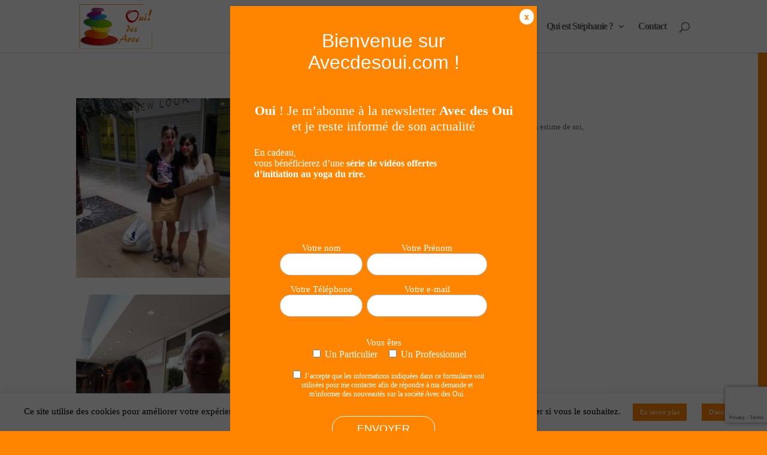

--- FILE ---
content_type: text/html; charset=utf-8
request_url: https://www.google.com/recaptcha/api2/anchor?ar=1&k=6LduA6cbAAAAALTVCnUUwDW13mR0AevQXXt8WcUt&co=aHR0cHM6Ly93d3cuYXZlY2Rlc291aS5jb206NDQz&hl=en&v=TkacYOdEJbdB_JjX802TMer9&size=invisible&anchor-ms=20000&execute-ms=15000&cb=fjehqckcmd0o
body_size: 45850
content:
<!DOCTYPE HTML><html dir="ltr" lang="en"><head><meta http-equiv="Content-Type" content="text/html; charset=UTF-8">
<meta http-equiv="X-UA-Compatible" content="IE=edge">
<title>reCAPTCHA</title>
<style type="text/css">
/* cyrillic-ext */
@font-face {
  font-family: 'Roboto';
  font-style: normal;
  font-weight: 400;
  src: url(//fonts.gstatic.com/s/roboto/v18/KFOmCnqEu92Fr1Mu72xKKTU1Kvnz.woff2) format('woff2');
  unicode-range: U+0460-052F, U+1C80-1C8A, U+20B4, U+2DE0-2DFF, U+A640-A69F, U+FE2E-FE2F;
}
/* cyrillic */
@font-face {
  font-family: 'Roboto';
  font-style: normal;
  font-weight: 400;
  src: url(//fonts.gstatic.com/s/roboto/v18/KFOmCnqEu92Fr1Mu5mxKKTU1Kvnz.woff2) format('woff2');
  unicode-range: U+0301, U+0400-045F, U+0490-0491, U+04B0-04B1, U+2116;
}
/* greek-ext */
@font-face {
  font-family: 'Roboto';
  font-style: normal;
  font-weight: 400;
  src: url(//fonts.gstatic.com/s/roboto/v18/KFOmCnqEu92Fr1Mu7mxKKTU1Kvnz.woff2) format('woff2');
  unicode-range: U+1F00-1FFF;
}
/* greek */
@font-face {
  font-family: 'Roboto';
  font-style: normal;
  font-weight: 400;
  src: url(//fonts.gstatic.com/s/roboto/v18/KFOmCnqEu92Fr1Mu4WxKKTU1Kvnz.woff2) format('woff2');
  unicode-range: U+0370-0377, U+037A-037F, U+0384-038A, U+038C, U+038E-03A1, U+03A3-03FF;
}
/* vietnamese */
@font-face {
  font-family: 'Roboto';
  font-style: normal;
  font-weight: 400;
  src: url(//fonts.gstatic.com/s/roboto/v18/KFOmCnqEu92Fr1Mu7WxKKTU1Kvnz.woff2) format('woff2');
  unicode-range: U+0102-0103, U+0110-0111, U+0128-0129, U+0168-0169, U+01A0-01A1, U+01AF-01B0, U+0300-0301, U+0303-0304, U+0308-0309, U+0323, U+0329, U+1EA0-1EF9, U+20AB;
}
/* latin-ext */
@font-face {
  font-family: 'Roboto';
  font-style: normal;
  font-weight: 400;
  src: url(//fonts.gstatic.com/s/roboto/v18/KFOmCnqEu92Fr1Mu7GxKKTU1Kvnz.woff2) format('woff2');
  unicode-range: U+0100-02BA, U+02BD-02C5, U+02C7-02CC, U+02CE-02D7, U+02DD-02FF, U+0304, U+0308, U+0329, U+1D00-1DBF, U+1E00-1E9F, U+1EF2-1EFF, U+2020, U+20A0-20AB, U+20AD-20C0, U+2113, U+2C60-2C7F, U+A720-A7FF;
}
/* latin */
@font-face {
  font-family: 'Roboto';
  font-style: normal;
  font-weight: 400;
  src: url(//fonts.gstatic.com/s/roboto/v18/KFOmCnqEu92Fr1Mu4mxKKTU1Kg.woff2) format('woff2');
  unicode-range: U+0000-00FF, U+0131, U+0152-0153, U+02BB-02BC, U+02C6, U+02DA, U+02DC, U+0304, U+0308, U+0329, U+2000-206F, U+20AC, U+2122, U+2191, U+2193, U+2212, U+2215, U+FEFF, U+FFFD;
}
/* cyrillic-ext */
@font-face {
  font-family: 'Roboto';
  font-style: normal;
  font-weight: 500;
  src: url(//fonts.gstatic.com/s/roboto/v18/KFOlCnqEu92Fr1MmEU9fCRc4AMP6lbBP.woff2) format('woff2');
  unicode-range: U+0460-052F, U+1C80-1C8A, U+20B4, U+2DE0-2DFF, U+A640-A69F, U+FE2E-FE2F;
}
/* cyrillic */
@font-face {
  font-family: 'Roboto';
  font-style: normal;
  font-weight: 500;
  src: url(//fonts.gstatic.com/s/roboto/v18/KFOlCnqEu92Fr1MmEU9fABc4AMP6lbBP.woff2) format('woff2');
  unicode-range: U+0301, U+0400-045F, U+0490-0491, U+04B0-04B1, U+2116;
}
/* greek-ext */
@font-face {
  font-family: 'Roboto';
  font-style: normal;
  font-weight: 500;
  src: url(//fonts.gstatic.com/s/roboto/v18/KFOlCnqEu92Fr1MmEU9fCBc4AMP6lbBP.woff2) format('woff2');
  unicode-range: U+1F00-1FFF;
}
/* greek */
@font-face {
  font-family: 'Roboto';
  font-style: normal;
  font-weight: 500;
  src: url(//fonts.gstatic.com/s/roboto/v18/KFOlCnqEu92Fr1MmEU9fBxc4AMP6lbBP.woff2) format('woff2');
  unicode-range: U+0370-0377, U+037A-037F, U+0384-038A, U+038C, U+038E-03A1, U+03A3-03FF;
}
/* vietnamese */
@font-face {
  font-family: 'Roboto';
  font-style: normal;
  font-weight: 500;
  src: url(//fonts.gstatic.com/s/roboto/v18/KFOlCnqEu92Fr1MmEU9fCxc4AMP6lbBP.woff2) format('woff2');
  unicode-range: U+0102-0103, U+0110-0111, U+0128-0129, U+0168-0169, U+01A0-01A1, U+01AF-01B0, U+0300-0301, U+0303-0304, U+0308-0309, U+0323, U+0329, U+1EA0-1EF9, U+20AB;
}
/* latin-ext */
@font-face {
  font-family: 'Roboto';
  font-style: normal;
  font-weight: 500;
  src: url(//fonts.gstatic.com/s/roboto/v18/KFOlCnqEu92Fr1MmEU9fChc4AMP6lbBP.woff2) format('woff2');
  unicode-range: U+0100-02BA, U+02BD-02C5, U+02C7-02CC, U+02CE-02D7, U+02DD-02FF, U+0304, U+0308, U+0329, U+1D00-1DBF, U+1E00-1E9F, U+1EF2-1EFF, U+2020, U+20A0-20AB, U+20AD-20C0, U+2113, U+2C60-2C7F, U+A720-A7FF;
}
/* latin */
@font-face {
  font-family: 'Roboto';
  font-style: normal;
  font-weight: 500;
  src: url(//fonts.gstatic.com/s/roboto/v18/KFOlCnqEu92Fr1MmEU9fBBc4AMP6lQ.woff2) format('woff2');
  unicode-range: U+0000-00FF, U+0131, U+0152-0153, U+02BB-02BC, U+02C6, U+02DA, U+02DC, U+0304, U+0308, U+0329, U+2000-206F, U+20AC, U+2122, U+2191, U+2193, U+2212, U+2215, U+FEFF, U+FFFD;
}
/* cyrillic-ext */
@font-face {
  font-family: 'Roboto';
  font-style: normal;
  font-weight: 900;
  src: url(//fonts.gstatic.com/s/roboto/v18/KFOlCnqEu92Fr1MmYUtfCRc4AMP6lbBP.woff2) format('woff2');
  unicode-range: U+0460-052F, U+1C80-1C8A, U+20B4, U+2DE0-2DFF, U+A640-A69F, U+FE2E-FE2F;
}
/* cyrillic */
@font-face {
  font-family: 'Roboto';
  font-style: normal;
  font-weight: 900;
  src: url(//fonts.gstatic.com/s/roboto/v18/KFOlCnqEu92Fr1MmYUtfABc4AMP6lbBP.woff2) format('woff2');
  unicode-range: U+0301, U+0400-045F, U+0490-0491, U+04B0-04B1, U+2116;
}
/* greek-ext */
@font-face {
  font-family: 'Roboto';
  font-style: normal;
  font-weight: 900;
  src: url(//fonts.gstatic.com/s/roboto/v18/KFOlCnqEu92Fr1MmYUtfCBc4AMP6lbBP.woff2) format('woff2');
  unicode-range: U+1F00-1FFF;
}
/* greek */
@font-face {
  font-family: 'Roboto';
  font-style: normal;
  font-weight: 900;
  src: url(//fonts.gstatic.com/s/roboto/v18/KFOlCnqEu92Fr1MmYUtfBxc4AMP6lbBP.woff2) format('woff2');
  unicode-range: U+0370-0377, U+037A-037F, U+0384-038A, U+038C, U+038E-03A1, U+03A3-03FF;
}
/* vietnamese */
@font-face {
  font-family: 'Roboto';
  font-style: normal;
  font-weight: 900;
  src: url(//fonts.gstatic.com/s/roboto/v18/KFOlCnqEu92Fr1MmYUtfCxc4AMP6lbBP.woff2) format('woff2');
  unicode-range: U+0102-0103, U+0110-0111, U+0128-0129, U+0168-0169, U+01A0-01A1, U+01AF-01B0, U+0300-0301, U+0303-0304, U+0308-0309, U+0323, U+0329, U+1EA0-1EF9, U+20AB;
}
/* latin-ext */
@font-face {
  font-family: 'Roboto';
  font-style: normal;
  font-weight: 900;
  src: url(//fonts.gstatic.com/s/roboto/v18/KFOlCnqEu92Fr1MmYUtfChc4AMP6lbBP.woff2) format('woff2');
  unicode-range: U+0100-02BA, U+02BD-02C5, U+02C7-02CC, U+02CE-02D7, U+02DD-02FF, U+0304, U+0308, U+0329, U+1D00-1DBF, U+1E00-1E9F, U+1EF2-1EFF, U+2020, U+20A0-20AB, U+20AD-20C0, U+2113, U+2C60-2C7F, U+A720-A7FF;
}
/* latin */
@font-face {
  font-family: 'Roboto';
  font-style: normal;
  font-weight: 900;
  src: url(//fonts.gstatic.com/s/roboto/v18/KFOlCnqEu92Fr1MmYUtfBBc4AMP6lQ.woff2) format('woff2');
  unicode-range: U+0000-00FF, U+0131, U+0152-0153, U+02BB-02BC, U+02C6, U+02DA, U+02DC, U+0304, U+0308, U+0329, U+2000-206F, U+20AC, U+2122, U+2191, U+2193, U+2212, U+2215, U+FEFF, U+FFFD;
}

</style>
<link rel="stylesheet" type="text/css" href="https://www.gstatic.com/recaptcha/releases/TkacYOdEJbdB_JjX802TMer9/styles__ltr.css">
<script nonce="dOYXMPx8mS0-SL4FT7paMQ" type="text/javascript">window['__recaptcha_api'] = 'https://www.google.com/recaptcha/api2/';</script>
<script type="text/javascript" src="https://www.gstatic.com/recaptcha/releases/TkacYOdEJbdB_JjX802TMer9/recaptcha__en.js" nonce="dOYXMPx8mS0-SL4FT7paMQ">
      
    </script></head>
<body><div id="rc-anchor-alert" class="rc-anchor-alert"></div>
<input type="hidden" id="recaptcha-token" value="[base64]">
<script type="text/javascript" nonce="dOYXMPx8mS0-SL4FT7paMQ">
      recaptcha.anchor.Main.init("[\x22ainput\x22,[\x22bgdata\x22,\x22\x22,\[base64]/[base64]/[base64]/[base64]/ODU6NzksKFIuUF89RixSKSksUi51KSksUi5TKS5wdXNoKFtQZyx0LFg/[base64]/[base64]/[base64]/[base64]/bmV3IE5bd10oUFswXSk6Vz09Mj9uZXcgTlt3XShQWzBdLFBbMV0pOlc9PTM/bmV3IE5bd10oUFswXSxQWzFdLFBbMl0pOlc9PTQ/[base64]/[base64]/[base64]/[base64]/[base64]/[base64]\\u003d\\u003d\x22,\[base64]\\u003d\\u003d\x22,\x22NcKUUcK4JcKfwopJw5XCkjgFw715w47DlDFuwrzCvlcdwrrDollQFsOfwo1Qw6HDnmzCnF8fwoLCmcO/w77CpMKSw6RUO1lmUmfChghZc8KrfXLDtcK3fyd9ZcObwqkTHzkwV8OIw57DvynDlsO1RsOlTMOBMcKxw6ZuaSg0SyoWTh5nwpTDl1sjASNMw6xkw5YFw47DtRdDQAVON2vCp8KBw5xWYigAPMOowoTDvjLDu8O+FGLDrhdGHTJRwrzCrjs2wpU3aEnCuMO3wr/Clg7CjiLDjTENw5LDmMKHw5Qbw7B6bXrCs8K7w73Ds8OuWcOICMOLwp5Bw5wcbQrDqsKHwo3Chh4uYXjCjMOMTcKkw59Fwr/CqXVtDMOaAcKdfEPCuEwcHFDDjk3Dr8ODwqEDZMKVWsK9w49uI8KcL8OFw7HCrXfCtsOJw7QlQcOBVTk8JMO1w6nChcOhw4rCk2FGw7prwq3Cu3gOPSJhw4fCpSLDhl82QCQKCRdjw7bDmyJjAQNUaMKow5wIw7zChcOyecO+wrF/AMKtHsK1ckd+w6LDsRPDusKHwqLCnHnDmHvDtD4xXCEjQA4sWcKDwqh2wp9+ByYBw7HCsyFPw7/[base64]/YFwsUcK2wonDmsOyw5k6AiU9wppCXE3CsBTDusOYw6jCh8KzW8KWXBPDlHgHwoorw6JOwpvCgwvDuMOhbw/Dp1zDrsKCwpvDuhbDsEXCtsO4wp1uKADCl0cswrhIw5tkw5VmKsONASduw6HCjMK2w4nCrSzCtizCoGnCqHDCpRRzc8OWDWBcOcKMwq/[base64]/wqhrOmfDisKnwqXDk0rCu8OTYsKWw5XDi8KwCMKYCMO1SRzDicKHfULDscKXPsOwREPCjcOeR8OMw4xlXMOcwqbCuC96wrQMVgMqwqjDhlvDv8Oswp/Dv8KrMC9/[base64]/dzLDv8OAQsKGw6AgdsK1LgjDqsKRNiAgRcKjIwtfw4p0eMKZfyjDn8O7wqDChBFFZsKWQTslwq4zw5PCtsODFsKEesONw7p8wpnDjsKXw4vCpWA9K8OtwqAAwp3DqV42w6XDsDrDpMKVwpxgwqLDgAfDqBlXw5lrRcKIw43CiwnDuMK/wrXDu8Ozw6QWLcOuwqEkCcKVUcKzDMKkwqnDtyBKw4dTa38UVER9UG7DlcK/GVvCs8OOQsK0w7fDhRHCicKGdBl6JcOcamYkXcOfbzPCizFaO8KVw6/DqMKXGEzCtzjDnMOBw53CmsKHZcOxwpTCuCnDocK9w4Fuw4IzKRXCnRMbwoAhwp5fI0BSwqHCkcKzD8OpV1TDkhEuwofDpcO3w5/DrHAcw6rDlcOeZcKedEtsawPDumYPYsK3wrjDsVZvB0ZkBhzClVDDhSIkwoInHFXClDnDo0F7NMOOw67Ct1fDtsO4R0xkw61PbUFvw4LDrcOMw4sPwr8rw5Fvwq7DlxU7S3zCp2MaQsK/M8KWwrnDjR3CkxjCtAwZfMKQwrpPMDXCvMOKwrzCrAzCr8O8w6LDu21xCA7DiDzDt8KNwoVYw6TCg1F1wpzDikUDw4bDrXccGMKyfsKNO8K2wpxxw7fDlsOsHlPDoSzDuRbCu1PDtW/DumjClxjCmsKTMsK0OsKEIsKIckjCtVRjwojCsEEEH0kwAAzDqWPCgCLCg8K6YntBw6RZwqVbw7TDgsOVVlA+w4rCicKAwqPDlMKfwrvDu8OpX3XCuQc8I8K7wqzCvWklwr57a0PClQtAw5DCqsKiTjzCjsKlbMO+w5vDsg1LA8KZw6HDuhhYMMKJw6gAwpMTw5/[base64]/DsC3CuMKJQkUmwoLCgcOrw7c0GWE+w5zDqVjCq8KQwrIzasKsWMKcwpDDn2jDrsOnwrhewosRBsOtw4o0asKVw5fCn8KHwojDsGbDpsKBw4Bowo5Mw4VJRcOFw4xWwo7CiQJUKWzDlcOAw5APcxs4wobCvxrCgMO8woRuw7/DtWvDnSB6V2nDg0rDoE4CHmPCiwDCvsKcwoTCgsKswrJORMK5e8K+w43CjhXCgXrDmQvDpjbCuSXDrsOZwqBBwoBJwrd4eCbDkcKewrvDocO5w4DCriLCnsK/wqZuYAo/wpspwpo8SBnDksOpw7Qvw4lzMhHDm8KmYsKkY2onwqtmJE7CmMKIwqjDoMOHX03CtC/CncOYdsKtCsK2w6DCoMKRJkJUwozCucKVD8OABzTDoSbCicOSw6EsNm3DnyTCjcOyw4XDvGsvc8Ovw6ICw6J2wpA3ZwZjJxMEw6PDqAVOJ8KYwq5PwqtBwq/CpMKiw7XCtzcbwpwKwocfShFXwoFWwolGwo/DqBAIwqLCosK5wqRya8KWVMOSw5NJwqvCpkbDucONw5zDj8KLwo8hbsOPw40FIcO6wqvDhcKEwpxmXcKRwrF9woHCtyrCqMK9wpBQX8KIW2MgwrfCosKkRsKfXlgvXsOiw5NZUcKtZ8Kww7ILKx9MbcOgQsKIwrVlMMOVBsOuw7x0w6PDgzLDnMOHw4/[base64]/CihDDkgLCoy8twpZmGwvCj8ONwr7DsMKQR8O+wpbCoiLCkhZve0DCgiY3L2JEwoTCk8OwO8KjwrIowq/ChD3CiMOXGkjCl8OGwojCgGR2w4lfwofDrHTCisOtwrcaw6YCVAfDgg/[base64]/KMOGAsKqL1jDtgfDnMOswoDCs8OYw6NAwo3Do8OBw4nCpsOvQFo1DsKTwq9Kw4zCj1BRVErDl0UpSsOAw4jCq8O9w4IPAMKVHcOcd8K7wrzCrhtIDsOdw5DDkgPDk8OUczkmwr7DszoTB8OmYEbDrMOiw6slw5V7w4HDhhoQw6DDlMOBw4HDlDJCwpDCl8OfKCJgwq/[base64]/[base64]/woFdW8OKccK7eW/DtMOBG3QLwqfCvMKsR8KjPEPDq0jCo8KvacKCAcOGZsOyw41Xw7/DsBVAwqQ4UsKnw7jDrsOaTSUbw6PCr8OjV8KwfUc5woBnb8ODwpNpOcKjL8Kaw6c6w4zCkVQ5DcK0FsKkGQHDpMOWXsKSw47CnA03EnpCRmx5AisUw5/Djx9TQ8Olw6/CiMOkw6PDsMOuTsOCwp3Dg8OHwoPDqgRTZ8OKWAfDi8KPw7sPw7rDscO3P8KZfzbDkxfDhVxjw7vCkMKOw79PM04lJ8OwE1LCrMOZwrXDuWVMZsOJVH/DrXJaw4PDgMKbbRbCu3Ncw4TCowvCgQhQAk/CrjERBUUnLcKIw43DuDDDkMKcdEMcwrhJwqLCuEciB8KDHizDgTAHw4vDrkg8a8KQw4TDmw4VbC/[base64]/Dqmg1AcKUTB9KIMKvH8Kow4nDlsKjaW9yw6bDvcKJwrx4w7DDpsO/UDvCocKjRVrDmkU8w7pUTMO1U3Buw4B4wpkKwrjDmSHCpSgtw7nDi8Kcwo1tcsOCw47DgMKQwprDkWHCgR8PTRvCrcOJdicJw6ZDwp1vwq7CujNfZcKfUCVCb3PCi8OWwpXDlDETwpcOcRt/DD1Jw6N+MAw5w60Mw54uXEVpwrnDusKYw6zCoMK3wq12MMOMwrzChsK/Eh3DrH7CoMOHRsOBIcOawrXDqcK6S1wAQlzDiAsOE8K9bMKQZj0/XkxNwoQpw7zDlMKlcydsIcKTwo7Cm8O0KMOdworDscKoGV3Clmp0w5dWAlB3w6Zrw7/Dr8O+HMK4TiFzaMKdwosjZFx1WGLDj8OAw6oRw4DDvifDgRRFTnp7wp9Nwq3DosOewrowworCugvCr8O3MMOcw7fDksOpZxTDvz7DvcOkwqowSQ4dw5kZwqF1w4TCsHvDsHEiJsOEVzNRwq/CpCrCn8OzdsKkDMOsOsKnw5TCi8OMw5NnERdcw4PDtcOLw5DDksKkw7ELY8KJTsOEw7B7wovDr3fDosOBw7/CogTCsFB5MVfDuMKaw4lJw67DuV7CqsO5e8KSGcKWw67DtsOvw7R4wpjCsBrChsK1w7LCoH7ChcOqAsK7EMOgQjPCqcKmTMK/J2B0wq1aw7fDvH3DkMKcw4xhwqEUdWNpw63DhsOFw7rDjMOVwpHDlsKZw44/wpltFcK4UsORwqzCocOkw7PDrsKXw5QGw67CnHRgf1R2bsOWw51uw63Ci3PDvyHDk8Odwo/CtU7CpMOFwpN7w4rDmDPDrTwNw6VcH8KlUcKEcU/CtMO+wroRAMORUQs2NsKbwpJ3w7nCvHLDlsOPw7sJAVYew6c5amxKw5Fwf8O4AFvDgcKtSzbCn8KNDMK+PwTCvFvCm8O7w6bCocK/[base64]/e3NCwrzDiHfCi8Onw7liwqjCpsKmwr/Dom1wWVTCsMK/KcKowpjCgcOlwocRw4zCp8KeEW/CmsKPJxvDncKxajXDqy3CvMOfcRrCmhXDrcKEw4tQBcOJbcOecsKSIDLDhMO4ccK8BMO1T8KVwonDq8KaBUlxw4/DjMOdBVDDtcOkE8KEfsKowqY0w5hES8KNw6XDk8OCWMO9JivCu2fCtsOqwrsTwrFbw5R2wpzCrVDDqlvCnRLCgAvDr8OKfsO8wqHCtMOIwqPChMOew6/CjEMlLsOVJ3/DrDMBw5jCtj4Jw7piJVnCuQzClFHCp8ONXsOJMMOHUsOcTR96RC5owrJhHMOAw7zCgiZzw50gw7XCh8KhWsKWwoUIw4/[base64]/ElPDmzlwUHpkT08pNcO4wr/CgMO0VcOhZEFuIUvCgcKwW8O1X8KqwoErYcO+wqhlEcKAwpstPRwqC3UGbFs6UcOPHlTCs3HCsAoSw4EFwpHCk8OoM0wzw7hhZcK3w7nCvMK9w7DCksOzw5zDv8OMUcOfwokzwp/CqHXCgcKjVMOPQ8OLQB3Dv2V+w6cPUsOYw7LCuUdDw7grRsK6UhPDl8Otwp0QwpXCpjMMw7TCuQBlwp/[base64]/CnzB+ZkgSD8KRDsKgYCnDi8OdGjRJRybCj3LDmsOvw7QywqnDksKnw6k8w7svw5fCjgPDrcOeSmDCmVPCmmoVw4fDoMKiw6AndcK5w4jCmXMXw5XCmMK4wrQnw5zDu2VKPsOjRSbDi8KtYcOVw5oWw6cwWlvDqcKBPxvCnWZuwoAsV8K5wq/DoH7ClMK9wpwJwqLDnwFpwr18w5XDkSnDrGTDpMKXw43CrwLDusKJwoLDssOawog3wrLDoUlIDBBAwqYVXMKwPMOkAcO3wrMmcgnDuyDDlyPCr8OTdHzDqMK4w7rCiCMBw7vDq8OqGyDClXhPRcK/VhjDkmQ9MXdhBMOPIH05aFfDq1bDqlXDncKnw7jDu8OeYMOOEVfDkMKpeGp4BMKVw7h4GjPDm1FuL8KAw5LCpsOlZ8OWwo3DqF7DmsOsw7owwpLDv27Dr8Ocw4p/w6s+wpzDo8KZG8KSw4ZfwqTDkn3CsB9/w4zDngLCpyHDgcOeCcOsScOzBEB7wq9QwrQFwpXDqxd4aAgCwr1rKsKXDWAAw73CqGMAOTjCscOqZsOMwpVbw4XCtsOracO9w4HDgsKNfzXDnsORe8Kxw4nCrVdiwp5pw5jDrsK9P3ESwoXDoCI/w5rDn0XCjGInTlfCrsKTw7jCvjZdw47DocK7KWFvwrbDr2gFw6vCsREow4zCmcOKTcKkw4oIw7kWQ8OTGDTDrcKEZ8OLZwvDp3oVUmBYZwzDgFtIJ1rDlsOHNX43w7JrwpklXEg2P8K2wq/[base64]/DvsO8w7HCsUYQcsOhwpsTw69twqHDhsKsw6sHS8OHCAcYwqdHw6nCjcKUeQEKAAYGw4l3wp8dwqDCo1XCqsKcwq11J8KDwo3CghLCiy/DqsOXSAbDhjddKQrDhMK0GiF5eSXDv8KFfjJmR8OlwqJIHMKaw4XCjhbDnXJ9w7VZAEduw7gaV3vCsyLCuyvDk8OIw6vCmSUkJVjCjVs1w4jCvcK5YGFNHU3DqyYOdcKrw4jCoEXCtxrCosO9wqzDoD7ClV/CqcO3woHDo8KUdsOzwr9UJGUGA3DCiV/CoU1ew4PDhMKSWAQjP8ObworCs2LCsyozwr3Dq3R7QcKdDXXCkC3CkcK/IMOYPGrDnMOgd8OAZcKpw4bCtj80BCLDkmA1wrhGwobDrMK6U8K9FcKjAMORw6rDnMKFwrZ4w6Epw6vDp0jCsQQNZGN/w4Q3w7fClBR1fjIqWgt4wrNxUVdWEMO3wrHCmyzCvjkMMMOAw4Anw7wGwr3CucOwwrc3d2DDrsKLVGbCl3hQwrULwq/[base64]/DocKYwq8ww6wVwo/DmmYbDEnCiXoBZsOVG3N7QMKOGcKqwqHCh8OFw5XDmHglScOIwr3DlsOtYA/CljkVwpnDosOXF8KoOk47w7zDpyA6XBwHw6twwr4OK8OeLMKFGBrCiMKCZ3XDkMOWG1LDosOJEi94GSg8TcKPwp4XGltxw45QFQfDj3AVLGNoVnwNVWLDtsKJwrvCtcK2UMO3PjDDpxXDpsO4b8KBw5jCuTYgLjofw6/DvcOZWlfDlcKWwoZoU8KZw4kbwqjDtBDCtcOiOSUJanUAecONH2MEw7XDkDzDsHLDn03DrsKPwpjCm1RMDjZAwqHCkUlfwqciwpwOQ8KlZ1nDiMKzYcOowo1OV8OTw6/Cr8K4egDDicKlwo1xwqHChsOWclsIIcKEw5bDlMKTwrxlGW1qSSx1w7fDq8K3w6LDpsK1bMOQE8OewqLDu8Ozd3lhwr84w6M1UQxNw5nDvy/[base64]/CnsOuDwxqOBUOw6Alw5XDvBfDq8OWKcOQZnfDscOncQfDhMKZDTQ3w4jCo3LDscOew4LDpMKJwo8pw5rDisOXdS/DlFjClEwBwoJwwrDCuzAKw6/CniTDkD1Ww5PDsQQqbMObw67CtwzDpBB6wqQZw6rCvMK7w7JnKSBqIcOuX8KFd8KDw6B9w5nCkcOsw5QWD1wuVcK3WQ4FG1YKwrLDrSnCjGBDTA4Yw4HDnB1dw73DjHF+w6rCgy/Dv8KJe8OgB1EOwpHDlsK8wr/CkcOWw6LDu8KywpHDnsKZw4TDh0nDjl03w45wwo/Ck2zDisKJKWEBdBEMw5oBI3d+wqgwGcOzfE11VmjCrcKEw6bDoMKcwo5Ew4xUwqFVf3LDi1fClsKpDT1twqpcXcOnd8KCwrAZYcKlwpNyw5RvXGVtw7R+w5pnXsOwF0/Ciy3Ckg9Nw47DmcK/wqbDm8KHw4jDkQHCl3fDmcKBUMKiw4XCgMOSEsK9w7XDiC11wrYfAcKkw7k1wpxOwqLCkcK7FsKKwrJ5wpcAdjDDrsOowp7DixwfwojDhsK7CsOzwqwWwq/DoV/DlcKCw6fCpMKnDx3DrwfDjsOlw4IbwrDDoMKHwp5Lw4UyDSLCuUvCjATCjMOWHsK/w4w3GD7Dk8Oqwp19GxPDicKqw6XDryXCgMKcw5PDgcOeKEV0S8K0MA/[base64]/[base64]/DjR7CrT/DmcOuwo/DqsOCBMOXbxkZw41MYkd+TcOiZgvCrsKYVsKRw6U3IgrCjRIeR2fDv8KCwrIgT8KVdi5Tw4wTwpoIwoswwqHDjCvCp8KxDysSUcOoUsKvccK3ZWhzw7/DhlAewownbCDDjMOFwqcZBmlXwocOwrvCoMKQF8KyWycPV17Ct8OGU8OdQcKeeH8GRlbDkcK2EsKww57DtzHDkkteY1fDuzwJZWEww4zDmD7DhQXDjkDChMOhwrDDr8OkB8ObPMO8wo5xfHFCIsKXw6rCp8K4bMKkN09+L8KKwqpiw7HDrD15wrnDrMOIwpg1wqg6w7/ClinDnmzDvEHCsMKFQMOVXzoKwqfDpVTDiiEkaE3CrBjCi8OTw7rCs8OeQn16wpHDpsK2c2/[base64]/wp3Dg2NiwrvDq0rDn8KuGsKbwrlSecKCNsKrX8OzwobDuHF9wqfCgcOxwp4XwoLDl8OLw6LCgHLCr8OJw4gUNxzDisO3YTZECsKiw6MGw74lJTJDwpY1wq1NQhLDow0DEsKfCcOpfcKBwoc/w7IOwo/DnkRXUy3Dm28Nw6BfJgpzPsKrw4bDrTcXSkvCiRjCvMOQH8Ogw7jDlcOEc2N3CwUJeS/DqDbCu1/DilpDw5VXwpVBwq1aDVsdLMKZRjZCw6p7MibCpMK5K1fDscOSYsKoM8OAwpXCusKkw7g9w4dXwoIJTsOvfsKdw5PDqcOyw7gjWsKTw5xNwpPCvsOCB8OowoN8wr0zcFNvWWc3w5LDtsKHbcO/woU/[base64]/[base64]/RcODw6zDoAZ3w6LDl8OqTgNhwoPCowDDpjBawp9HwrfDnGxzPiDCkDfChicvK3jDji7DjFfChirDlBMqPAdCKVfDlhs1AmUgw6UWa8Obf1gmQ0/DlWx7wpt3YMOjMcOYd254R8O/wpDDvlppK8OKSsKEMsOXwqMpwrhdw7nCuHhAwrtJwpbCuAfCrcONFFTCtgA7w7DDj8Ocw5Bnw61jw6VCO8Kjwplrw6DDjkfDtwklRzl3wqzCq8KKNsO3eMOREMKPw6DCh0HDsS/[base64]/Dn8ODJ8KgwrbCrMONNRc0w5jDl2rCsgfDvkfCp03DqSjCpXJYR2dBw5NPwoTCtRE5wrfDt8KrwrjDs8Ocw6QGwqg0Q8O/wp9dNkYww7h/GcOMwql+w6YoB38Dw6kGfFfCl8OmO3p1wqLDuyfDisKdwo/CvcK6wrHDgMO+BMKGQcKkwqQmJgJzAznCqcK7ZcO5Y8KFC8KAwr/DnhrCrgPDrGxdPUhPQ8KtARvChTTDqmrDn8OFG8OVBMOzwpIyCA3DpsOnwpvCusKEVMOswogNw6PDtX3ClwB2N3RwwpbDrcKFw7PCgsKewpE2w59LEMKWH3nCj8K0w71qw7LComnCi3Jtw5HCmF5ieMKzw7rCi1J+wrwRJcKdw6xWIg0sUzF7TMK/S342XMOXwp4RT24/w7dawrDDtcK/b8O0w77DphrDn8KoAcKiwqwmYcKNw451wpABZ8KZecOaS0LCi2jDk0DCpcKWZMOJwptYeMKHwrBaEMO6KcONHhfDvsOCWSbDmATDh8KkaS7CsCBswqQkwo3DnsOSPBrDssKDw4sjw47CkWnDjWLCgMK5FRY8T8K/[base64]/TsKeScOIwqbCmApfVhzDnQXCthB2w4Bdw5fCo8O2A8KPfsKswpthDFVfwrzCgsKlw77CgMOFwq4ZMwMaXsOpK8KowpNGchFXwqt3wrnDssOow5YWwrDDhQokwrjDp1gbw6XDksOlIkDDs8Oewp9xw7/Dm2LDiifCisKQw49YwoPCikXDgMKpw7QCccOLEVDDhcKIw4Nmf8KcHsKEw5BAw4gIUsOZwpRHw64EKjLCqCMZwrdSJAvCixlmIzDCgBPCmGkBwo4Jw6vDhl8GesKtW8O7NxnCusOBwobCqGRawoTDt8OEDMKoK8KqPHk0wq3Do8KkPcOkw7Elwrdgwo/DuRnCjncPWkMaVcOiw5g4EcObwq/[base64]/DgBnDk8KoBEbDohTCuxzDrVlDwrZwwpNGw6DDiRszwqXCoz93w4nDowjCr27ChhbDmMK2w4cpw4zDv8KUUDTCgmvDtzVvIFzDjsOxwpjCv8OaGcKvw7o5wqDCmg0tw5zDp1sCecOVw6XClsK+R8K/wpQhw5/DssK+R8KzwovCjgnCh8OfH3BqGytQwp3CmxPCkcOtwqYpwprDl8KRwp/CksKew7MHHDEWwqIAwpJjJjdXHMKwPEjDgxBWT8OGwp8Xw65TwoLCuBzDr8KzMELDvcKswrB+w70bPcOxwqvCmUt3FcK+wodpSEXCjCZ3w63DuRDCisKvGsKKJ8OaGcOOw7ABwoDCvMONJcOdwpPDtsOrVnwPwrQNwo/Do8OvbcOZwqVDwpvDu8KCwpkGQRvCuMKZecO+NsOcbCd/w6JyaVUxwrPCncKHwrt4SsKII8ONNsKNwpTDolLCtQp8w7rDlsKow4rDrQvCnW8rw6cDakLCow9aSMOFw5Z4w4PDv8KjZS4+PsOXL8OOwpPDtsKGw6XCl8OmASbDlsOgfsKpw5fCrTfCiMKTXFFUwppIwpHDlsKjw7gfU8K8ck/DlcKzw4vCtXXDmcOWT8OjwoVzDRUGIQ4vNRYIwqDDvsOvRkRuwqLDgDAQw4d3YsKFw67CuMKsw7PColg8dAolVA8MHkgLwr3DlApTWsOUw7kawqnDvExSCsO2VsK3AMKDwo3Dl8KEQUNcYC/DtUwHEsONL1PCmn0ywpbDtMOBYcOgwqPDsGrCuMKVwoRtwrBHZcKVw73Cl8Onw4ZTw5zDm8KywqPDkSvCvCLCuUHCucKWw4rDtRLClMORwqvCisKQOGYdw6pyw5x4MsOGcSPClsK4YgTCtcOwD1HDhD3DpsK/W8K4TH5UwqTCsGQqwqlawr8Hw5XDrC/DlMKTE8KCw4ZCTjtMGMOfc8O2JjXClCNRw5cjP2N1w77DqsKhaE/DvTXCvcKeXFXDnMOUNQ5kF8OBwovChgAAwoXDnMKjwp3CrXMKCMOuTzBAV0cFwqE3S1UAB8Ksw7gVNXI6D0/DocOzw5/[base64]/Dq2jCicOPwpZWH8K1w4NsTDBfwoFiFcKaQMOAw5I9W8OvLTIHwrDCs8Kmwrcuw6nDjsKMHUHCk0rCsWUxL8KSw6otwq/[base64]/Cu1oHO8OWbsO3dy3DkDx9WcOcw5TCkcOdPMOKw7Fgw6HDo384EH0PPsOnFV3Cv8O/w7QFPsO9wqsqGXs+w5jDvMOrwqDDlMKFEcKtw4h3UcKCwqnDrxfCr8OdGMKdw4Nzw6DDiDl6ShjCicKdL0lqLMO/[base64]/IkXCnxp4wp5vexsOG8KmSkJGJHjCvhVfbWFZRH5MVGobNzHDmyQNfcKHwrxLw4zCn8O1EcK4w5gVw7s4X2nCjcO5wrtTGwHCkhtFwr3DpcKvI8OXwrZ1JsOZwp/Cr8Kxw43DuSfDh8Oaw457M07DrMOKN8KpDcKvfVVOOwFpIx/CjMKkw4bCoDvDq8KrwodNWMOewpFHMMKUUcOZNsKjIVHDuAnDrcKrDGbDisK3PEM4UsO+GSpYc8OaNA3DhsK1w6c+w5TClsK1wrcuwpAawpXDqFnDiGDCtMKuI8KvLT/CqcKRBWPCssKxDsOtw4I/wq1gcDMAw7wmZA3DmsKawonDkE1ow7EFaMODLcO1BsKfwoxLNVJowqDDu8KNDcOhw6TCrMOeaXRRfMKuw4DDo8KKw6rCmcKmF2TCrMOxw6nCsW/Cvy7ChCk/Uy/DosOEwolDIsKKw7x+EcKRRcOqw49mV3HCoSXCiV3Dq0TDk8OHKwTDgBgNwqrDrDjCk8O4GjRtw7XCvsO5w4Afw6FqJEtyfjttL8K3w49Yw6sKw5bDhDdMw4w/w7F7wqQ/wovDmsKdKMKcEylIW8O0wphxGMO8w4fDocOdw5V8IsOsw51SCAdoYMOgcmLClcKwwqA0w4VZw5rDq8O2DsKGTmvDjMOLwo0PLMOJWCJZOMKTYQMUJ0pBcsKfb1LCgUzCgAluEl3CrHAow6x6wosNw5/CscKww7HCqsKqf8OHHW7DrQzDrRwwP8KrU8K8VQsYw4TDnQBgIsKMw6NvwpUowq8aw60mw7HCm8KcXsKVXsKhdGwCw7dgw6UIwqfDgzAkRHPDilg6DGp6wqJ9DiJzwq0lWVjDuMKMEAAJMk8+w5/CiB1JZcKWw44Jw7zCkMOYCC5LwpXDkX1RwqA4PnbCgExUGMOqw7pPw7rCmMOiWsK9Ew7DgVl+wqrDtsKnS0V7w6nCk3FNw6zCul/[base64]/fMKGwo3Cq8KBIsKWw7PCo3IiwoYaw7LCoDfDu8OOwr5PwpbCuE/CkjbCi3dMUsK7fmHCkRfDoW/[base64]/CrXbCuMK/b8K7w4E4XMKzwq/DoBTDlgfCl8K+wpbCpwTCqMKWecO7w4/Cr24uXMKawrthKMOkXD8uYcKcw6gnwp4ew6XDmVlAwoLDulxLaGM5KsKHOAQmUnLDu1RwezFWKwopZSTChw/DsQzCoRXCtcKjFj3Diy3DjmBAw47CgxwNwoA3w7/[base64]/DgMKYTmfCpQTCuFvDvcOMPcKywoM/TyPCijTCiMObwoTCjsKww6bCvlzChcOgwqPDocO0wobCtMOsH8KmcmwBLiHChcKMw4PDrz5UR1Z6H8OEPzhnwrLDhR7DgMOBw4LDi8Odw6TDmDHDoi0uw5/CojbDhxgjw4fCtMKqPcKLwpjDtcOww4YMwq18w4rCs205w5VCw6V6V8KvwrbDhsOMN8K6wpDCohvCncKhwpLCisKfUHHCocOtw4Ydw4Row7chw74zw53DslvCv8K+w4LChcKBw57DhMOrw4dCwovDqn7Du14ZwrvDqwLCnsOqCwVnegjDo0fCuF5RDzNMwp/CvcKdwojDnMK/AsO5ASQOw5Bdw6Zuw6vCrsKew41NSsKgbQ5masOxw7Jsw6llOlgpw5MrC8KJw5INw6PCmsKkw4xowqTCs8OXOcOuDsOoGMO5w6nDmMKLwrY1RU8zZXFCMMKRw4HDvsK2wqfCp8OuwooewrcIL3YoWw/CuBtUw5QqR8ONwpzCtgrDnMKWdBHCk8KPwpfCqMKKOcOzwrvDsMOzw5HCmknDjUAVwp3DlMOwwoc/[base64]/DoMOhw6U6eGVgwrDDgz3DtFpMSVcYVcOfwrZKETNbG8Ocw4/DvsOZc8KIw6V0EmseD8O/[base64]/[base64]/Cgw1cwpZyaULDrllNemLCrMKBw7E2wo8IFMOcZcK2wpPCtcKeNATCt8O4c8OtdCwbFsOrNiVaN8OTw69Lw7XDtAjDhT/[base64]/DGjDnBRDW8KAw6TDp8OswrbCtTJoIF/Dg0XCusOdw7vDlA3CvDvCr8KiSATDsWbCl3zDqiPDkGzDicKqwpIGTcKRfn3CsF5rIDXCmcKew60ZwrZpQcOVwpM8wrLCgsOFwogBw6zDkMKIw4jDqjvCgS8/w7vDqgnCmCknYUdAYXYBwrNifsO0wqRsw7FpwoHCsjTDqXMXESluw7HCtcOUPlgQwoXDv8KOw4HCpcOcKjnCtMKTF0rCoDrDrF/DusOmw77Cty1xw68mUQpNKcKyCVDDp0YNTnLCnMK6wrfDssOhVTXCicOfwpcJDcKiwqXDo8O0w4XDtMK/[base64]/w4DCu8KhTsOGw6lMw5gYbnzDtsKqw5IfQi1xwpp9NwHCvQXCpQDDhjpVw70LdcKhwr7DuixjwolRHW3DhDXCn8KuPU4nw70UF8KowoMyQcKiw48RO3LCvk/DhwFewq7DkMKAw6I5w5VddgbCtsO3wo7DsBEcwpbCli3DtcOrIXdww7ZZCcO2w4JdFsKVQsKLRMKnwpzDpMO4wpUfY8KVw60JVB3ChTFQIyrDg1oUacKfRsOkGS43w5BewojDqMOGRsO0w5XDsMO8WMO3asOxW8K4wr/[base64]/[base64]/CsMK+w6NvByLCtWF+wo1zSsKpb8K8wqrCvCEnVgLCuE7DtXEXw4kVw4nDtj50XHlRccKkw41Hw5JWwr0Nwr7DnxPCpwfCpMKNwrzDqjA/[base64]/CkF0qwqkIw4hCw7TDhHTCgcOoDcOpwrEHUMOsQ8KcwoVeQsOkw7dNw5/[base64]/[base64]/[base64]/w7BCw5XChsKXw5hnw6YNE8KoDxZ6w4d6bsORwrR1w5MZwprDkcKiwqzDjwjCmsKGFsOEFHkmRUIqGcOEW8OHwokGw7TDh8KZwqXCg8Khw77CoFhQdwQkRwN8W1tLw5fCg8K/[base64]/wrpzBUHClMO/KcOJDQ7DoghYPEvDqUPCp8O7XcO9LDssaSTDvMOpwqvDgDzCvxo5wqTCsQ/DjsKXw7TDl8O4FcO6w6DDhsKgQC4OJ8K/w7rDkkR+w5vDs1rDocKZEFnDjXlRUns+wpzDqEzChsKTw4TCiVZxwok+w71cwoEHX1jDphjDh8Ksw6HDtMKSQMKqcmFKZSrDosKUBBvDjw8MwqPCjHhKw5odG1oifCdVwobCiMKhDS0kwq7Con9kw5A5wrnChsO/JifCisKVw4DChUzDqUZAw5HCqsOGKsKiwpTClMO0w4tfwphJc8OJEMOeHMOFwprCrMKIw7zDgGrDuzPDtsOsFMK5w7LCscKeU8Ojwoc2QzvCuTjDpndbwp3DoRFgwrLDqcOODMO0XMORcgXCk3fCnMONLMOUwoVLw6vCusKTwrnDqxVpEMOnJmfCrGzCvE/CglHDhH8RwqoaR8Ksw5PDnsKCw7pGfkLCplJea3nDi8OiWMKkUx17w7gRd8O1c8OwwrTCkcOWCRTDrsK6wofDrQhmwrzCoMOLDcODUcOyMz3CpMKscsOWajIvw448wpPCi8OWDcOFHMODwr3Cqx/CtQhbw7vDnxnDvRJswpbCvEoxwqVxVmtAw6EJw50KGGPDqkrCsMO8wrTDp0DCjsO7aMOwGH8yMMKpI8KDwovDq3zDmMOJMMKUahzChsK7wpnCsMKSDQnCrMO/eMKSwo5/[base64]/w77CiRjDsMKyGiXDnm/DoMKvQ8OJG8KUwqPCn3EIw54Vwo8zGcKswqR1wrHDtEzDh8KpO2/CqkMCOsONDlzDigoYNn9fYsO3wqvDvcO/w5FPcXvCtsKGZQdmw4tPHUDDiVPCm8KxRcOmWcOnGsOhwqjCkTLDp3TCjsKAw6MZw4l6OMKdwoPCqATDsVvDulvDhlzDizDCrh7Dmj4fX1nDqQMOURQZH8K/YxPDvcOswr3DmsKwwrVmw6MWw53Dg07CtmNaTMKnZhsUWl/CkMK5KRrDpsOawr/Dpm1Sen3DjcKvwrUdLMK2wrQJwpEUCMOUOT4/OMKYw7tXQSZ8woIzb8KywoYqwo1zNMO8cTTDiMOEw6cHw7TCnsOQKsK5wo5ODcKoY1rDnWLCpRvCtkBiwpEgfhMNZyXDvRIgFcO2wpBKw6vCuMOSwq3CilUdJsO4RsOhfCJ8CMOPw5s2wqvCsA9Qwqpuw5Rvw4XChgVdekhMIMOQwofDjznDpsK9wq7ChT/CrXrDhUcXwrbDgzhAwrLDhT0dNMO9RFYyLcOoQMKoIxPDvMK5F8KVwo3Ci8KzZghvwqwLay1hwqVCw7TDkMKRw4XDjD7CvcOrw5FwEMOsTWDDn8OPbHUiwp3ChXvDucOrG8KbB3lYA2TDi8Ofw5/[base64]/[base64]/Ct39CMWxOwrU9bHDDk2hjw6PCrcKUwqcrwqPDuMOvwo3CqsK2Q2DChkPCmQHDi8KCw75BLMK4V8Kkwo9NMw/CiEPCl2UqwpQHBTLDn8KUwpvCqC4eXwZEwqtcwrsiwoZ+Hy7DgUHDt3d0wq5cw4Utw5JYwonDryjCgcKWw6fCoMKbXBxhw6LDkFHDpcOQwr7CsTbDvBUoTmBJw7HDtk7DqgVScMOXfcOxw7ARNcOMwpXDrsKZOsOiDHt4EwhGF8ObZ8OMw7InG2bDrsO/wq91VCoEw45xWTTCkjDCik8IwpbDnsKOSnbCuzgZAMKwOcObwoDDjAMbwpx6w4PCsEZ/NMOfwp/[base64]/CpkYCYELCljogw6MuwrTCqMOsWsO4wp/CgsKDw47Cv31VJsKrQGLChAE/[base64]/DvcKCXcKfwpUZwojDuMKVIsO7P8O8woFoJxTCtAYueMKwasKELcKjwrVTGmXCn8K/VcK3woTCpMOrw5MDeAlPw4TDicKjHMOhw5YKWVvCozHCrcOHAMOVLGVXw6HDgcKbwrxhf8OOwrR6G8OTw7tTLMKuw61Hd8K/ODI2wrUfw47CqcKCwpvCqcOpAw\\u003d\\u003d\x22],null,[\x22conf\x22,null,\x226LduA6cbAAAAALTVCnUUwDW13mR0AevQXXt8WcUt\x22,0,null,null,null,0,[21,125,63,73,95,87,41,43,42,83,102,105,109,121],[7668936,195],0,null,null,null,null,0,null,0,null,700,1,null,0,\[base64]/tzcYADoGZWF6dTZkEg4Iiv2INxgAOgVNZklJNBoZCAMSFR0U8JfjNw7/vqUGGcSdCRmc4owCGQ\\u003d\\u003d\x22,0,0,null,null,1,null,0,1],\x22https://www.avecdesoui.com:443\x22,null,[3,1,1],null,null,null,1,3600,[\x22https://www.google.com/intl/en/policies/privacy/\x22,\x22https://www.google.com/intl/en/policies/terms/\x22],\x22UgTXLSz+lJMVMy30+1wDqJKhNA2rRH8g7UaFkNDUhPw\\u003d\x22,1,0,null,1,1764630022791,0,0,[181,155,167,155,100],null,[172,52],\x22RC-zZc6Fbyx1hZdFQ\x22,null,null,null,null,null,\x220dAFcWeA7LTJGOsfB-cBSVItid04F5wyXdlkWLXstrNvYdiI8r4pSURIhoFIQjSIZu5iW3jmnCa87y8EFzfZ_z_1tXFHE_NzJqrg\x22,1764712822687]");
    </script></body></html>

--- FILE ---
content_type: text/css
request_url: https://www.avecdesoui.com/wp-content/et-cache/419/et-core-unified-419-17632187549901.min.css
body_size: 2752
content:
body,.et_pb_column_1_2 .et_quote_content blockquote cite,.et_pb_column_1_2 .et_link_content a.et_link_main_url,.et_pb_column_1_3 .et_quote_content blockquote cite,.et_pb_column_3_8 .et_quote_content blockquote cite,.et_pb_column_1_4 .et_quote_content blockquote cite,.et_pb_blog_grid .et_quote_content blockquote cite,.et_pb_column_1_3 .et_link_content a.et_link_main_url,.et_pb_column_3_8 .et_link_content a.et_link_main_url,.et_pb_column_1_4 .et_link_content a.et_link_main_url,.et_pb_blog_grid .et_link_content a.et_link_main_url,body .et_pb_bg_layout_light .et_pb_post p,body .et_pb_bg_layout_dark .et_pb_post p{font-size:13px}.et_pb_slide_content,.et_pb_best_value{font-size:14px}body{line-height:1.5em}.woocommerce #respond input#submit,.woocommerce-page #respond input#submit,.woocommerce #content input.button,.woocommerce-page #content input.button,.woocommerce-message,.woocommerce-error,.woocommerce-info{background:#ff8400!important}#et_search_icon:hover,.mobile_menu_bar:before,.mobile_menu_bar:after,.et_toggle_slide_menu:after,.et-social-icon a:hover,.et_pb_sum,.et_pb_pricing li a,.et_pb_pricing_table_button,.et_overlay:before,.entry-summary p.price ins,.woocommerce div.product span.price,.woocommerce-page div.product span.price,.woocommerce #content div.product span.price,.woocommerce-page #content div.product span.price,.woocommerce div.product p.price,.woocommerce-page div.product p.price,.woocommerce #content div.product p.price,.woocommerce-page #content div.product p.price,.et_pb_member_social_links a:hover,.woocommerce .star-rating span:before,.woocommerce-page .star-rating span:before,.et_pb_widget li a:hover,.et_pb_filterable_portfolio .et_pb_portfolio_filters li a.active,.et_pb_filterable_portfolio .et_pb_portofolio_pagination ul li a.active,.et_pb_gallery .et_pb_gallery_pagination ul li a.active,.wp-pagenavi span.current,.wp-pagenavi a:hover,.nav-single a,.tagged_as a,.posted_in a{color:#ff8400}.et_pb_contact_submit,.et_password_protected_form .et_submit_button,.et_pb_bg_layout_light .et_pb_newsletter_button,.comment-reply-link,.form-submit .et_pb_button,.et_pb_bg_layout_light .et_pb_promo_button,.et_pb_bg_layout_light .et_pb_more_button,.woocommerce a.button.alt,.woocommerce-page a.button.alt,.woocommerce button.button.alt,.woocommerce button.button.alt.disabled,.woocommerce-page button.button.alt,.woocommerce-page button.button.alt.disabled,.woocommerce input.button.alt,.woocommerce-page input.button.alt,.woocommerce #respond input#submit.alt,.woocommerce-page #respond input#submit.alt,.woocommerce #content input.button.alt,.woocommerce-page #content input.button.alt,.woocommerce a.button,.woocommerce-page a.button,.woocommerce button.button,.woocommerce-page button.button,.woocommerce input.button,.woocommerce-page input.button,.et_pb_contact p input[type="checkbox"]:checked+label i:before,.et_pb_bg_layout_light.et_pb_module.et_pb_button{color:#ff8400}.footer-widget h4{color:#ff8400}.et-search-form,.nav li ul,.et_mobile_menu,.footer-widget li:before,.et_pb_pricing li:before,blockquote{border-color:#ff8400}.et_pb_counter_amount,.et_pb_featured_table .et_pb_pricing_heading,.et_quote_content,.et_link_content,.et_audio_content,.et_pb_post_slider.et_pb_bg_layout_dark,.et_slide_in_menu_container,.et_pb_contact p input[type="radio"]:checked+label i:before{background-color:#ff8400}a{color:#ff8400}#top-header,#et-secondary-nav li ul{background-color:#ff8400}#top-menu li a{font-size:12px}body.et_vertical_nav .container.et_search_form_container .et-search-form input{font-size:12px!important}#top-menu li a,.et_search_form_container input{letter-spacing:-1px}.et_search_form_container input::-moz-placeholder{letter-spacing:-1px}.et_search_form_container input::-webkit-input-placeholder{letter-spacing:-1px}.et_search_form_container input:-ms-input-placeholder{letter-spacing:-1px}#footer-widgets .footer-widget a,#footer-widgets .footer-widget li a,#footer-widgets .footer-widget li a:hover{color:#ffffff}.footer-widget{color:#ffffff}#main-footer .footer-widget h4{color:#ff8400}.footer-widget li:before{border-color:#ff8400}#footer-widgets .footer-widget li:before{top:8.05px}#footer-bottom .et-social-icon a{color:#ff8400}.et_slide_in_menu_container,.et_slide_in_menu_container .et-search-field{letter-spacing:px}.et_slide_in_menu_container .et-search-field::-moz-placeholder{letter-spacing:px}.et_slide_in_menu_container .et-search-field::-webkit-input-placeholder{letter-spacing:px}.et_slide_in_menu_container .et-search-field:-ms-input-placeholder{letter-spacing:px}@media only screen and (min-width:981px){.et_header_style_left #et-top-navigation,.et_header_style_split #et-top-navigation{padding:37px 0 0 0}.et_header_style_left #et-top-navigation nav>ul>li>a,.et_header_style_split #et-top-navigation nav>ul>li>a{padding-bottom:37px}.et_header_style_split .centered-inline-logo-wrap{width:74px;margin:-74px 0}.et_header_style_split .centered-inline-logo-wrap #logo{max-height:74px}.et_pb_svg_logo.et_header_style_split .centered-inline-logo-wrap #logo{height:74px}.et_header_style_centered #top-menu>li>a{padding-bottom:13px}.et_header_style_slide #et-top-navigation,.et_header_style_fullscreen #et-top-navigation{padding:28px 0 28px 0!important}.et_header_style_centered #main-header .logo_container{height:74px}#logo{max-height:86%}.et_pb_svg_logo #logo{height:86%}.et_header_style_centered.et_hide_primary_logo #main-header:not(.et-fixed-header) .logo_container,.et_header_style_centered.et_hide_fixed_logo #main-header.et-fixed-header .logo_container{height:13.32px}.et_header_style_left .et-fixed-header #et-top-navigation,.et_header_style_split .et-fixed-header #et-top-navigation{padding:15px 0 0 0}.et_header_style_left .et-fixed-header #et-top-navigation nav>ul>li>a,.et_header_style_split .et-fixed-header #et-top-navigation nav>ul>li>a{padding-bottom:15px}.et_header_style_centered header#main-header.et-fixed-header .logo_container{height:30px}.et_header_style_split #main-header.et-fixed-header .centered-inline-logo-wrap{width:30px;margin:-30px 0}.et_header_style_split .et-fixed-header .centered-inline-logo-wrap #logo{max-height:30px}.et_pb_svg_logo.et_header_style_split .et-fixed-header .centered-inline-logo-wrap #logo{height:30px}.et_header_style_slide .et-fixed-header #et-top-navigation,.et_header_style_fullscreen .et-fixed-header #et-top-navigation{padding:6px 0 6px 0!important}.et-fixed-header#top-header,.et-fixed-header#top-header #et-secondary-nav li ul{background-color:#ff8400}}@media only screen and (min-width:1350px){.et_pb_row{padding:27px 0}.et_pb_section{padding:54px 0}.single.et_pb_pagebuilder_layout.et_full_width_page .et_post_meta_wrapper{padding-top:81px}.et_pb_fullwidth_section{padding:0}}h1,h1.et_pb_contact_main_title,.et_pb_title_container h1{font-size:40px}h2,.product .related h2,.et_pb_column_1_2 .et_quote_content blockquote p{font-size:34px}h3{font-size:29px}h4,.et_pb_circle_counter h3,.et_pb_number_counter h3,.et_pb_column_1_3 .et_pb_post h2,.et_pb_column_1_4 .et_pb_post h2,.et_pb_blog_grid h2,.et_pb_column_1_3 .et_quote_content blockquote p,.et_pb_column_3_8 .et_quote_content blockquote p,.et_pb_column_1_4 .et_quote_content blockquote p,.et_pb_blog_grid .et_quote_content blockquote p,.et_pb_column_1_3 .et_link_content h2,.et_pb_column_3_8 .et_link_content h2,.et_pb_column_1_4 .et_link_content h2,.et_pb_blog_grid .et_link_content h2,.et_pb_column_1_3 .et_audio_content h2,.et_pb_column_3_8 .et_audio_content h2,.et_pb_column_1_4 .et_audio_content h2,.et_pb_blog_grid .et_audio_content h2,.et_pb_column_3_8 .et_pb_audio_module_content h2,.et_pb_column_1_3 .et_pb_audio_module_content h2,.et_pb_gallery_grid .et_pb_gallery_item h3,.et_pb_portfolio_grid .et_pb_portfolio_item h2,.et_pb_filterable_portfolio_grid .et_pb_portfolio_item h2{font-size:24px}h5{font-size:21px}h6{font-size:18px}.et_pb_slide_description .et_pb_slide_title{font-size:61px}.woocommerce ul.products li.product h3,.woocommerce-page ul.products li.product h3,.et_pb_gallery_grid .et_pb_gallery_item h3,.et_pb_portfolio_grid .et_pb_portfolio_item h2,.et_pb_filterable_portfolio_grid .et_pb_portfolio_item h2,.et_pb_column_1_4 .et_pb_audio_module_content h2{font-size:21px}	h1,h2,h3,h4,h5,h6{font-family:'Arial',Helvetica,Arial,Lucida,sans-serif}body,input,textarea,select{font-family:'Verdana',Helvetica,Arial,Lucida,sans-serif}#main-header,#et-top-navigation{font-family:'Verdana',Helvetica,Arial,Lucida,sans-serif}p,span,strong,i{font-family: 'Poppins'}h1,h2,h3,h4,h5,h6,a{font-family: 'Poppins'!important}body{font-weight:300}#wpcf7-f1503-p1513-o2,#wpcf7-f1503-p22-o2,#wpcf7-f1503-p74-o2{width: 50%;margin: auto;text-align: center;color: #ffff;font-size: 15px}#wpcf7-f1503-p1513-o2 input,#wpcf7-f1503-p1513-o2>form>p:nth-child(6)>label>span>select,#wpcf7-f1503-p1513-o2>form>p:nth-child(7)>label>span>textarea,#wpcf7-f1503-p22-o2 input,#wpcf7-f1503-p22-o2>form>p:nth-child(6)>label>span>select,#wpcf7-f1503-p22-o2>form>p:nth-child(7)>label>span>textarea,#wpcf7-f1503-p74-o2 input,#wpcf7-f1503-p74-o2>form>p:nth-child(6)>label>span>select,#wpcf7-f1503-p74-o2>form>p:nth-child(7)>label>span>textarea{width: 100%;padding: 2%;border-radius: 20px;margin: 2% 0 3%}#wpcf7-f1503-p1513-o2>form>p:nth-child(8)>span>span>span>label>input[type=checkbox],#wpcf7-f1503-p22-o2>form>p:nth-child(8)>span>span>span>label>input[type=checkbox],#wpcf7-f1503-p74-o2>form>p:nth-child(8)>span>span>span>label>input[type=checkbox]{width: 5%}#wpcf7-f1503-p1513-o2>form>p:nth-child(9)>input,#wpcf7-f1503-p22-o2>form>p:nth-child(9)>input,#wpcf7-f1503-p74-o2>form>p:nth-child(9)>input{width: 60%;margin: 2% auto;display: block;font-size: 18px;color: #fff;text-transform: uppercase;border: 1px solid #fff;background-color: transparent;cursor: pointer}#wpcf7-f1503-p1513-o2>form>p:nth-child(9)>input:hover,#wpcf7-f1503-p22-o2>form>p:nth-child(9)>input:hover,#wpcf7-f1503-p74-o2>form>p:nth-child(9)>input:hover{color: #ff8400;border: 1px solid #ff8400;background-color: #fff}#wpcf7-f1503-p1513-o2>form>p:nth-child(10),#wpcf7-f1503-p22-o2>form>p:nth-child(10),#wpcf7-f1503-p74-o2>form>p:nth-child(10){font-size: 10px}#pum_popup_title_1529{text-align: center;margin-bottom: 50px;color: #fff}#popmake-1529>div.pum-content.popmake-content{color: #fff}#wpcf7-f1531-o1{width: 80%;margin: auto;text-align: center;color: #ffff;font-size: 15px}.pum-theme-1504 .pum-container,.pum-theme-theme-par-defaut .pum-container{background-color:#ff8400!important;padding:40px 40px 20px}#wpcf7-f1531-o1>form>p{float: left}#wpcf7-f1531-o1 input.wpcf7-text{width: 100%}#wpcf7-f1531-o1>form>p:nth-child(2),#wpcf7-f1531-o1>form>p:nth-child(4){width: 40%;margin-right: 2%}#wpcf7-f1531-o1>form>p:nth-child(3),#wpcf7-f1531-o1>form>p:nth-child(5){width: 58%}#wpcf7-f1531-o1 input{border-radius: 20px;padding: 10px}#wpcf7-f1531-o1>form>p:nth-child(8){width: 100%;margin: 2% auto 0!important;display: block}#wpcf7-f1531-o1>form>p:nth-child(7)>span>span>span{font-size: 12px}#wpcf7-f1531-o1>form>p:nth-child(8) input{width: 50%;margin: 2% auto;display: block;font-size: 18px;color: #fff;text-transform: uppercase;border: 1px solid #fff;background-color: transparent;cursor: pointer}#wpcf7-f1531-o1>form>p:nth-child(8) input:hover{color: #ff8400;border: 1px solid #ff8400;background-color: #fff}#popmake-1529>button{background-color:rgb(220 134 38)}.pum-theme-1504,.pum-theme-theme-par-defaut{background-color:rgb(0 0 0 / 65%)}#top-menu li a{font-size: 16px!important}#wpcf7-f1531-o1>form>p:nth-child(6){width: 100%;margin-top: 20px}#wpcf7-f1531-o1>form>p:nth-child(6) span.wpcf7-list-item-label{font-size: 16px}#popmake-1529>button{background-color: #fff!important;box-shadow: none;font-weight: 800;font-size: 14px;color: #ff8400;padding:4px 8px;line-height:18px;margin: 5px 5px 0 0;font-family: "Source Sans Pro","Arial",sans-serif;border-radius: 40px}.wpcf7 form.invalid .wpcf7-response-output,.wpcf7 form.unaccepted .wpcf7-response-output,#wpcf7-f1531-o1>form>div.wpcf7-response-output{border: none}#wpcf7-f1531-o1>form>div.wpcf7-response-output{display: block;width: 100%;float: left;margin-top: 0;color: red}.ai1ec-calendar-toolbar{border: none}@media only screen and (min-width:800px){#ai1ec-calendar{padding: 100px;width: 80%;margin: auto}}.page-id-85 #et-boc>div>div>div>div,.page-id-85 #et-boc>div>div>div{padding: 0}.page-id-22 .et_pb_row_3.et_pb_row{margin-bottom:100px!important}.et_pb_section_0{min-height:1265px}.et_pb_section_0.et_pb_section{padding-bottom:0px}.et_pb_row_0{min-height:899px}.et_pb_image_0{text-align:left;margin-left:0}.et_pb_image_1{text-align:left;margin-left:0}.et_pb_image_0 .et_pb_image_wrap img{width:auto}.et_pb_image_1 .et_pb_image_wrap img{width:auto}.et_pb_button_0,.et_pb_button_0:after{transition:all 300ms ease 0ms}